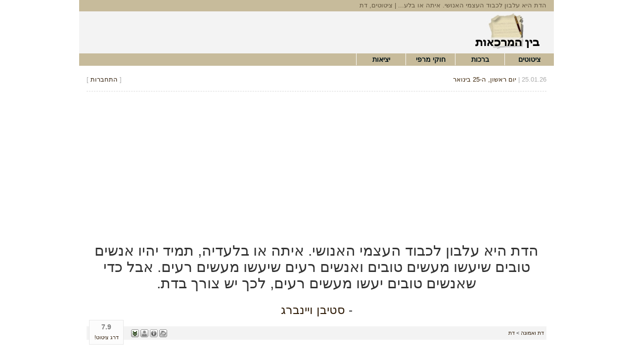

--- FILE ---
content_type: text/html
request_url: http://www.pitgam.net/quote/8125/1/
body_size: 4419
content:
<!DOCTYPE html>
<html class="ce1">

<head>

<title>הדת היא עלבון לכבוד העצמי האנושי. איתה או בלע... | ציטוטים, דת</title>

<meta http-equiv="Content-Language" content="he" />
<meta http-equiv="Content-Type" content="text/html; charset=UTF-8" />
<meta name="keywords" lang="he" content="ציטוטים, ברכות, טריוויה, אמירות, אהבה, פתגמים, אמרות, אלון מזרחי" />
<meta name="description" lang="he" content="&quot;בין המרכאות&quot; הוא מאגר עברי עשיר של ציטוטים, ברכות, חוקי מרפי ויציאות." />
<meta name="robots" content="NOODP" />

<base href="http://www.pitgam.net/" />

<link rel="stylesheet" href="//maxcdn.bootstrapcdn.com/bootstrap/3.3.4/css/bootstrap.min.css">
<link rel="stylesheet" href="//cdnjs.cloudflare.com/ajax/libs/bootstrap-rtl/3.2.0-rc2/css/bootstrap-rtl.min.css">


<link rel="stylesheet" type="text/css" href="styles/v2/main.css" />
<link rel="stylesheet" type="text/css" href="http://www.pitgam.net/gzip/styles/thickbox.css" />

<!--[if IE 7]> <link rel="stylesheet" type="text/css" href="styles/ie7.css.php"/> <![endif]-->

<link rel="stylesheet" type="text/css" href="http://www.pitgam.net/gzip/styles/login_basic.css" />

<script src="https://ajax.googleapis.com/ajax/libs/jquery/1.11.3/jquery.min.js"></script>

<script type="text/javascript" src="http://www.pitgam.net/gzip/include/java/common.js?a=2"></script>

<script type="text/javascript" src="https://maxcdn.bootstrapcdn.com/bootstrap/3.3.4/js/bootstrap.min.js"></script>

<meta http-equiv="x-ua-compatible" content="ie=edge">
<meta name="viewport" content="width=device-width, initial-scale=1">
<link rel="stylesheet" type="text/css" href="http://www.pitgam.net/gzip/styles/quotePage.css" />

<script type="text/javascript" src="http://www.pitgam.net/gzip/include/java/thickbox.js"></script>

</head>


<body>

<script>
  window.fbAsyncInit = function() {
    FB.init({
      appId      : '469854993162537',
      xfbml      : true,
      version    : 'v2.3'
    });
  };

  (function(d, s, id){
     var js, fjs = d.getElementsByTagName(s)[0];
     if (d.getElementById(id)) {return;}
     js = d.createElement(s); js.id = id;
     js.src = "//connect.facebook.net/he_IL/sdk.js";
     fjs.parentNode.insertBefore(js, fjs);
   }(document, 'script', 'facebook-jssdk'));
</script>

<div class="container">

	<header id="site_header" class="siteheader">

	<div class="row statusbar">
		<div class="col-xs-12">
						<h1>הדת היא עלבון לכבוד העצמי האנושי. איתה או בלע... | ציטוטים, דת</h1>
		</div>
	</div>

	<div class="row brandbar">
		<div class="col-xs-12 col-sm-3">
			<a href="1/"><img src="images/logo.jpg" alt="ציטוטים, ברכות, פתגמים" class="logo" /></a>
		</div>

		<!--<div class="col-sm-9 hidden-xs">
			<div class="well oneliners text-center pull-left" id="oneLiners" style="font-size:0.8em;width:90%;background-color:#fff;margin:8px 0 0 0;max-height:70px;">
				<div id="olCont" style="direction:ltr;">
					<div class="loadOneLine"><span>...טוען בדיחות שורה</span> <img src="images/ajax-loader.gif" alt="טוען נתונים..." /></div>
					<noscript dir="rtl"><br/><b>יש לאפשר JavaScript כדי להנות מחלקים מסוימים באתר.</b></noscript>
				</div>
				<div class="text-left"><a href="/" id="generateOL">עוד אחד!</a></div>
			</div>
		</div>-->
	</div>

	<div class="row">

		<div class="col-sm-12">

			<nav class="navbar navbar-default" style="padding:0;">
			  <div class="container-fluid" style="padding:0;">
			    <!-- Brand and toggle get grouped for better mobile display -->
			    <div class="navbar-header" style="vertical-align:middle;margin:0;">
			      <button type="button" class="navbar-toggle collapsed pull-right" data-toggle="collapse" data-target="#menu-collapse" style="margin-right:15px; height: 40px;">
			        <span class="sr-only">Toggle navigation</span>
			        <span class="icon-bar"></span>
			        <span class="icon-bar"></span>
			        <span class="icon-bar"></span>
			      </button>

			      <a data-toggle="collapse" data-target="#menu-collapse" class="visible-xs pull-right" style="line-height: 2.5em;font-size: 1.5em;">תפריט</a>

			      <a class="navbar-toggle pull-left" href="#search">חיפוש</a>
      
			    </div>

			    <!-- Collect the nav links, forms, and other content for toggling -->
			    <div class="collapse navbar-collapse" id="menu-collapse" style="padding:0;">
			      <ul class="nav navbar-nav" style="padding:0;">
			        <li><a href="1/" title="ציטוטים, פתגמים, אמירות">ציטוטים</a></li>
			        <li><a href="2/">ברכות</a></li>
			        <li><a href="3/">חוקי מרפי</a></li>
			        <li><a href="4/">יציאות</a></li>
			        <!--<li><a href="https://www.facebook.com/pitgam.net/" target="_blank">פייסבוק</a></li>-->
			      </ul>
			    </div><!-- /.navbar-collapse -->
			  </div><!-- /.container-fluid -->
			</nav>

		</div>

	</div>

	<div class="row actionbar">
		<div class="col-sm-4 text-right hidden-xs">
			<div class="date" id="date"></div>
		</div>
		<div class="col-xs-12 col-sm-8 text-left">
			[ <a href="http://www.pitgam.net/login/connect.php" rel="connect" class="popMeUp" rev="small">התחברות</a> ]		</div>
	</div>

</header>

		<div class="row">
		<div class="col-xs-12 text-center">
			<script async src="//pagead2.googlesyndication.com/pagead/js/adsbygoogle.js"></script>
			<!-- Responsive Item Page - Leaderboard -->
			<ins class="adsbygoogle"
			     style="display:block"
			     data-ad-client="ca-pub-3893564668378344"
			     data-ad-slot="4547388720"
			     data-ad-format="auto"></ins>
			<script>
			(adsbygoogle = window.adsbygoogle || []).push({});
			</script>
		</div>
	</div>

	<div class="row">
		<div class="col-xs-12 text-center">
		<div class="mainQT">
<div class="media custom-item-media">

	
	<div class="media-body">

		<h2 id="q8125">הדת היא עלבון לכבוד העצמי האנושי. איתה או בלעדיה, תמיד יהיו אנשים טובים שיעשו מעשים טובים ואנשים רעים שיעשו מעשים רעים. אבל כדי שאנשים טובים יעשו מעשים רעים, לכך יש צורך בדת.</h2>

		<h3 class="media-attributed">- <a href="data/%5B%D7%A1%D7%98%D7%99%D7%91%D7%9F+%D7%95%D7%99%D7%99%D7%A0%D7%91%D7%A8%D7%92%5D/1/1/0/" title="ציטוטים מפי סטיבן ויינברג">סטיבן ויינברג</a></h3>

	</div>

	
	<div class="media-footer">

		<div class="pull-right"><a href="cats/403/1/0/" title="דת ואמונה">דת ואמונה</a> > <a href="cats/70/1/0/" title="דת">דת</a></div>

					<div class="pull-left">

				<div class="pull-left" style="padding:0 10px;">
					<img src="images/related_no.jpg" alt="אין ציטוטים ברוח דומה." rel="8125" class="grd1"/>					<a href="#TB_inline?inlineId=qbox_more8125" class="thickbox" title="לחץ לקבלת מידע נוסף."><img src="images/info_no.jpg" alt="מידע נוסף לא זמין." rel="8125" class="grd1"/></a>					<img src="images/profile_no.jpg" alt="ביוגרפיה לא זמינה" />					<a href="quote/8125/1/" name="more8125" class="slideToggle"><img src="images/more.jpg" alt="מועדפים" /></a>
				</div>

				<div class="pull-left fb-like" data-href="http%3A%2F%2Fwww.pitgam.net%2Fquote%2F8125%2F1%2F" data-width="80" data-layout="button_count" data-action="like" data-show-faces="false" data-share="false"></div>

			</div>
		
	</div>

	<div class="media-rank">

		<div id="numVotes8125" class="numVotes" style="display:none;">
			<b>54</b>
			<p>הצבעות</p>
		</div>

		<div id="xtrGrade8125">
			<b>7.9</b>		</div>

		<div class="castVote">
			<a rel="8125" title="1">דרג ציטוט!</a>
		</div>
				
		<div id="vt8125" class="castVoteCont" style="display:none;">
		</div>

	</div>

	
		<div id="more8125" class="itemOptions" style="display:none;">

			<div id="a8125">

			<ul>
									<li id="fav8125">
						<a href="personal/" rel="8125" rev="1" title="1" class="postInfo">&raquo; הוספה לנבחרים שלי</a>
					</li>
				
				<li>&raquo; <a href="http://www.facebook.com/sharer.php?u=http%3A%2F%2Fwww.pitgam.net%2Fquote%2F8125%2F1%2F&t=%D7%94%D7%93%D7%AA%20%D7%94%D7%99%D7%90%20%D7%A2%D7%9C%D7%91%D7%95%D7%9F%20%D7%9C%D7%9B%D7%91%D7%95%D7%93%20%D7%94%D7%A2%D7%A6%D7%9E%D7%99%20%D7%94%D7%90%D7%A0%D7%95%D7%A9%D7%99.%20%D7%90%D7%99%D7%AA%D7%94%20%D7%90%D7%95%20%D7%91%D7%9C%D7%A2%D7%93%D7%99%D7%94%2C%20%D7%AA%D7%9E%D7%99%D7%93%20%D7%99%D7%94%D7%99%D7%95%20%D7%90%D7%A0%D7%A9%D7%99%D7%9D..." rel="fbShare" class="popMeUp" rev="medium"><img src="images/addthis/fb.gif" alt="שיתוף הציטוט בפייסבוק" /> שיתוף בפייסבוק</a></li>

				<li>&raquo; <a href="http://del.icio.us/login/?url=http%3A%2F%2Fwww.pitgam.net%2Fquote%2F8125%2F1%2F&title=%D7%94%D7%93%D7%AA%20%D7%94%D7%99%D7%90%20%D7%A2%D7%9C%D7%91%D7%95%D7%9F%20%D7%9C%D7%9B%D7%91%D7%95%D7%93%20%D7%94%D7%A2%D7%A6%D7%9E%D7%99%20%D7%94%D7%90%D7%A0%D7%95%D7%A9%D7%99.%20%D7%90%D7%99%D7%AA%D7%94%20%D7%90%D7%95%20%D7%91%D7%9C%D7%A2%D7%93%D7%99%D7%94%2C%20%D7%AA%D7%9E%D7%99%D7%93%20%D7%99%D7%94%D7%99%D7%95%20%D7%90%D7%A0%D7%A9%D7%99%D7%9D..." rel="fbShare" class="popMeUp" rev="medium"><img src="images/addthis/dlcs.gif" alt="הוספה ל-Delicious" /> הוספה לדלישיוס</a></li>

			</ul>

			</div>
	
			<div id="response8125" class="response"></div>
		</div>

	</div>
&nbsp;
<div id="qbox_more8125" class="qbox_popup hidden">
<div class="qbox_popup_cont  text-right">
<h3>ציטוט:</h3>
<p id="re8125"></p>
	
<table style="padding-bottom: 15px;">
<tr>
<th>נוסף בתאריך:</th>
<td>19/09/2012</td>
<th></th>
<th></th>
<th><img src="images/email.gif" alt="שליחה לחבר" /></th>
<td><a href="http://www.pitgam.net/friend/8125/1" rel="sendFriend" class="popMeUp" rev="medium">שליחה לחבר</a></td>
</tr>
<tr>
<th>נוסף על-ידי:</th>
<td><a href="personal/1/?height=320&amp;width=640&amp;uid=1586" title="פרופיל אישי" class="thickbox">שושה</a></td>
<th></th>
<th></th>
<th><img src="images/fix.gif" alt="תיקון ציטוט"/></th>
<td><a href="http://www.pitgam.net/fix/1/8125/" rel="fixQuote" class="popMeUp" rev="medium">תיקון ציטוט</a></td>
</tr>
<tr>
<th>העתקת ציטוט:</th>
<td><a name="q8125_" class="copy">לחיצה כאן</a></td>
<th></th>
<th></th>
</tr>
</table>

<h3>פופולריות:</h3>

<p>&raquo; <strong>2</strong> משתמשים הוסיפו לתיקיית הנבחרים שלהם.

<br/>&raquo; <strong>54</strong> גולשים דירגו. הדירוג עומד על <strong><b>7.9</b></strong>.</p>

</div>
</div>
</div>		</div>
	</div>

<div class="row">
	<div class="col-xs-12">
	
	<!--IBOX FIX FF-->&nbsp;&nbsp;

	<!--<div class="banners">

		<a href="2/" class="bn1">
			<img src="http://www.2all.co.il/web/Sites/pitgam/49463_.jpg" alt="אגף הברכות באתר - ברכות ואיחולים"/>
		</a>
		
		<object style="float: right;" classid="clsid:D27CDB6E-AE6D-11cf-96B8-444553540000" codebase="http://download.macromedia.com/pub/shockwave/cabs/flash/swflash.cab#version=6,0,29,0" width="200" height="55" id="ShockwaveFlash1" VIEWASTEXT>
		<param name="movie" value="banners/yehida.swf"/>
		<param name="quality" value="high"/>
		<param name="wmode" value="transparent"/>
		<embed src="banners/yehida.swf" quality="high" pluginspage="http://www.macromedia.com/go/getflashplayer" type="application/x-shockwave-flash" width="200" height="55" wmode="transparent">
		</object>
		
		<a href="http://www.old-games.org/" target="_blank">
			<img src="http://www.2all.co.il/web/Sites/pitgam/TN_49463_.gif" class="bn2"/>
		</a>

	</div>-->

	<div class="row" style="margin-top:15px;border-top:1px #a1a1a1 dashed;padding-top:10px;">

		<div class="col-xs-12">

                        <div class="pull-left">
                                <a href="page/shimush/">תנאי שימוש</a> 
                        </div>

			<div class="pull-right">
			"בין המרכאות" - כל הזכויות שמורות © <span id="holddate"></span>
			</div>

		</div>

	</div>

	<script src="include/java/oneliners.js" type="text/javascript"></script>

		<script src="http://www.google-analytics.com/urchin.js" type="text/javascript"></script>
	<script type="text/javascript">
	_uacct = "UA-1420292-1";
	urchinTracker();
	</script>
		</div>
</div>

</body>
</html>

--- FILE ---
content_type: text/html; charset=utf-8
request_url: https://www.google.com/recaptcha/api2/aframe
body_size: 266
content:
<!DOCTYPE HTML><html><head><meta http-equiv="content-type" content="text/html; charset=UTF-8"></head><body><script nonce="pSmO9sxU89040gfKEqpL3A">/** Anti-fraud and anti-abuse applications only. See google.com/recaptcha */ try{var clients={'sodar':'https://pagead2.googlesyndication.com/pagead/sodar?'};window.addEventListener("message",function(a){try{if(a.source===window.parent){var b=JSON.parse(a.data);var c=clients[b['id']];if(c){var d=document.createElement('img');d.src=c+b['params']+'&rc='+(localStorage.getItem("rc::a")?sessionStorage.getItem("rc::b"):"");window.document.body.appendChild(d);sessionStorage.setItem("rc::e",parseInt(sessionStorage.getItem("rc::e")||0)+1);localStorage.setItem("rc::h",'1769328968310');}}}catch(b){}});window.parent.postMessage("_grecaptcha_ready", "*");}catch(b){}</script></body></html>